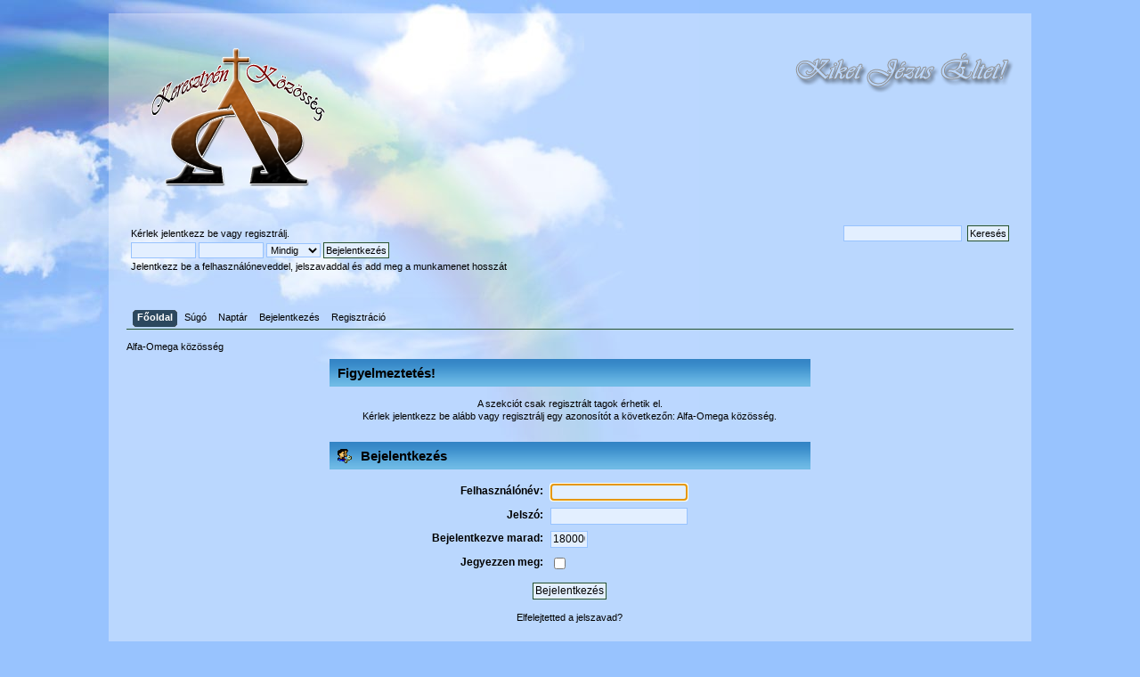

--- FILE ---
content_type: text/html; charset=UTF-8
request_url: https://alfa-omega.hu/forum2/index.php?PHPSESSID=8jvo8a6lcfgg37f85rrmo4dasj&action=profile;u=651
body_size: 3595
content:
<!DOCTYPE html PUBLIC "-//W3C//DTD XHTML 1.0 Transitional//EN" "http://www.w3.org/TR/xhtml1/DTD/xhtml1-transitional.dtd">
<html xmlns="http://www.w3.org/1999/xhtml">
<head>
	<link rel="stylesheet" type="text/css" href="https://alfa-omega.hu/forum2/Themes/ostara1/css/index.css?fin20" />
	<link rel="stylesheet" type="text/css" href="http://www.alfa-omega.hu/forum2/Themes/default/css/webkit.css" />
	<script type="text/javascript" src="http://www.alfa-omega.hu/forum2/Themes/default/scripts/script.js?fin20"></script>
	<script type="text/javascript" src="https://alfa-omega.hu/forum2/Themes/ostara1/scripts/theme.js?fin20"></script>
	<script type="text/javascript"><!-- // --><![CDATA[
		var smf_theme_url = "https://alfa-omega.hu/forum2/Themes/ostara1";
		var smf_default_theme_url = "http://www.alfa-omega.hu/forum2/Themes/default";
		var smf_images_url = "https://alfa-omega.hu/forum2/Themes/ostara1/images";
		var smf_scripturl = "https://alfa-omega.hu/forum2/index.php?PHPSESSID=8jvo8a6lcfgg37f85rrmo4dasj&amp;";
		var smf_iso_case_folding = false;
		var smf_charset = "UTF-8";
		var ajax_notification_text = "Töltés...";
		var ajax_notification_cancel_text = "Mégse";
	// ]]></script>
	<meta http-equiv="Content-Type" content="text/html; charset=UTF-8" />
<meta name="description" content="Keresztény fórum felekezettől függetlenül. Több száz téma és több mint százezer hozzászólás. Szeretettel várunk!" />
<meta name="generator" content="Simple Machines LLC" />
<meta name="title" content="Bejelentkezés" />
	<title>Bejelentkezés</title>
	<link rel="help" href="https://alfa-omega.hu/forum2/index.php?PHPSESSID=8jvo8a6lcfgg37f85rrmo4dasj&amp;action=help" />
	<link rel="search" href="https://alfa-omega.hu/forum2/index.php?PHPSESSID=8jvo8a6lcfgg37f85rrmo4dasj&amp;action=search" />
	<link rel="contents" href="https://alfa-omega.hu/forum2/index.php?PHPSESSID=8jvo8a6lcfgg37f85rrmo4dasj&amp;" />
	<link rel="alternate" type="application/rss+xml" title="Alfa-Omega közösség - RSS" href="https://alfa-omega.hu/forum2/index.php?PHPSESSID=8jvo8a6lcfgg37f85rrmo4dasj&amp;type=rss;action=.xml" />
	<link rel="stylesheet" type="text/css" href="http://www.alfa-omega.hu/forum2/Themes/default/css/scrolling.css" />
	<link rel="stylesheet" type="text/css" href="http://www.alfa-omega.hu/forum2/Themes/default/css/BBCode-YouTube2.css" />
</head>
<body>
<div id="wrapper" style="width: 90%">
	<div id="header">
		<div id="top_section">
			<h1 class="forumtitle">
				<a href="https://alfa-omega.hu/forum2/index.php?PHPSESSID=8jvo8a6lcfgg37f85rrmo4dasj&amp;"><img src="http://alfa-omega.hu/forum2/Themes/ostara1/images/alfalogo.png" alt="Alfa-Omega közösség" /></a>
			</h1>
			<img id="upshrink" src="https://alfa-omega.hu/forum2/Themes/ostara1/images/upshrink.png" alt="*" title="Fejléc összezárása vagy kibontása." style="display: none;" />
			<img id="smflogo" src="https://alfa-omega.hu/forum2/Themes/ostara1/images/smflogo.png" alt="Simple Machines Forum" title="Simple Machines Forum" />
		</div>
		<div id="upper_section" class="middletext">
			<div class="user">
				<script type="text/javascript" src="http://www.alfa-omega.hu/forum2/Themes/default/scripts/sha1.js"></script>
				<form id="guest_form" action="https://alfa-omega.hu/forum2/index.php?PHPSESSID=8jvo8a6lcfgg37f85rrmo4dasj&amp;action=login2" method="post" accept-charset="UTF-8"  onsubmit="hashLoginPassword(this, 'df0815ce26bdaafcee2537669f71b96d');">
					<div class="info">Kérlek <a href="https://alfa-omega.hu/forum2/index.php?PHPSESSID=8jvo8a6lcfgg37f85rrmo4dasj&amp;action=login">jelentkezz be</a> vagy <a href="https://alfa-omega.hu/forum2/index.php?PHPSESSID=8jvo8a6lcfgg37f85rrmo4dasj&amp;action=register">regisztrálj</a>.</div>
					<input type="text" name="user" size="10" class="input_text" />
					<input type="password" name="passwrd" size="10" class="input_password" />
					<select name="cookielength">
						<option value="60">1 óra</option>
						<option value="1440">1 nap</option>
						<option value="10080">1 hét</option>
						<option value="43200">1 hónap</option>
						<option value="-1" selected="selected">Mindig</option>
					</select>
					<input type="submit" value="Bejelentkezés" class="button_submit" /><br />
					<div class="info">Jelentkezz be a felhasználóneveddel, jelszavaddal és add meg a munkamenet hosszát</div>
					<input type="hidden" name="hash_passwrd" value="" />
				<input type="hidden" name="e4da10a9d" value="df0815ce26bdaafcee2537669f71b96d"/></form>
			</div>
			<div class="news normaltext">
				<form id="search_form" action="https://alfa-omega.hu/forum2/index.php?PHPSESSID=8jvo8a6lcfgg37f85rrmo4dasj&amp;action=search2" method="post" accept-charset="UTF-8">
					<input type="text" name="search" value="" class="input_text" />&nbsp;
					<input type="submit" name="submit" value="Keresés" class="button_submit" />
					<input type="hidden" name="advanced" value="0" /></form>
			</div>
		</div>
		<br class="clear" />
		<script type="text/javascript"><!-- // --><![CDATA[
			var oMainHeaderToggle = new smc_Toggle({
				bToggleEnabled: true,
				bCurrentlyCollapsed: false,
				aSwappableContainers: [
					'upper_section'
				],
				aSwapImages: [
					{
						sId: 'upshrink',
						srcExpanded: smf_images_url + '/upshrink.png',
						altExpanded: 'Fejléc összezárása vagy kibontása.',
						srcCollapsed: smf_images_url + '/upshrink2.png',
						altCollapsed: 'Fejléc összezárása vagy kibontása.'
					}
				],
				oThemeOptions: {
					bUseThemeSettings: false,
					sOptionName: 'collapse_header',
					sSessionVar: 'e4da10a9d',
					sSessionId: 'df0815ce26bdaafcee2537669f71b96d'
				},
				oCookieOptions: {
					bUseCookie: true,
					sCookieName: 'upshrink'
				}
			});
		// ]]></script>
		<div id="main_menu">
			<ul class="dropmenu" id="menu_nav">
				<li id="button_home">
					<a class="active firstlevel" href="https://alfa-omega.hu/forum2/index.php?PHPSESSID=8jvo8a6lcfgg37f85rrmo4dasj&amp;">
						<span class="last firstlevel">Főoldal</span>
					</a>
				</li>
				<li id="button_help">
					<a class="firstlevel" href="https://alfa-omega.hu/forum2/index.php?PHPSESSID=8jvo8a6lcfgg37f85rrmo4dasj&amp;action=help">
						<span class="firstlevel">Súgó</span>
					</a>
				</li>
				<li id="button_calendar">
					<a class="firstlevel" href="https://alfa-omega.hu/forum2/index.php?PHPSESSID=8jvo8a6lcfgg37f85rrmo4dasj&amp;action=calendar">
						<span class="firstlevel">Naptár</span>
					</a>
				</li>
				<li id="button_login">
					<a class="firstlevel" href="https://alfa-omega.hu/forum2/index.php?PHPSESSID=8jvo8a6lcfgg37f85rrmo4dasj&amp;action=login">
						<span class="firstlevel">Bejelentkezés</span>
					</a>
				</li>
				<li id="button_register">
					<a class="firstlevel" href="https://alfa-omega.hu/forum2/index.php?PHPSESSID=8jvo8a6lcfgg37f85rrmo4dasj&amp;action=register">
						<span class="last firstlevel">Regisztráció</span>
					</a>
				</li>
			</ul>
		</div>
		<br class="clear" />
	</div>
	<div id="content_section">
		<div id="main_content_section">
	<div class="navigate_section">
		<ul>
			<li class="last">
				<a href="https://alfa-omega.hu/forum2/index.php?PHPSESSID=8jvo8a6lcfgg37f85rrmo4dasj&amp;"><span>Alfa-Omega közösség</span></a>
			</li>
		</ul>
	</div>
	<div id="sc_top"></div>
	<script type="text/javascript" src="http://www.alfa-omega.hu/forum2/Themes/default/scripts/sha1.js"></script>
	<form action="https://alfa-omega.hu/forum2/index.php?PHPSESSID=8jvo8a6lcfgg37f85rrmo4dasj&amp;action=login2" method="post" accept-charset="UTF-8" name="frmLogin" id="frmLogin" onsubmit="hashLoginPassword(this, 'df0815ce26bdaafcee2537669f71b96d');">
		<div class="tborder login">
			<div class="cat_bar">
				<h3 class="catbg">Figyelmeztetés!</h3>
			</div>
			<p class="information centertext">
				A szekciót csak regisztrált tagok érhetik el.<br />
				Kérlek jelentkezz be alább vagy <a href="https://alfa-omega.hu/forum2/index.php?PHPSESSID=8jvo8a6lcfgg37f85rrmo4dasj&amp;action=register">regisztrálj egy azonosítót</a> a következőn: Alfa-Omega közösség.
			</p>
			<div class="cat_bar">
				<h3 class="catbg">
					<img src="https://alfa-omega.hu/forum2/Themes/ostara1/images/icons/login_sm.gif" alt="" class="icon" /> Bejelentkezés
				</h3>
			</div>
			<span class="upperframe"><span></span></span>
			<div class="roundframe">
				<dl>
					<dt>Felhaszn&#225;l&#243;n&#233;v:</dt>
					<dd><input type="text" name="user" size="20" class="input_text" /></dd>
					<dt>Jelszó:</dt>
					<dd><input type="password" name="passwrd" size="20" class="input_password" /></dd>
					<dt>Bejelentkezve marad:</dt>
					<dd><input type="text" name="cookielength" size="4" maxlength="4" value="180000" class="input_text" /></dd>
					<dt>Jegyezzen meg:</dt>
					<dd><input type="checkbox" name="cookieneverexp" class="input_check" onclick="this.form.cookielength.disabled = this.checked;" /></dd>
				</dl>
				<p class="centertext"><input type="submit" value="Bejelentkezés" class="button_submit" /></p>
				<p class="centertext smalltext"><a href="https://alfa-omega.hu/forum2/index.php?PHPSESSID=8jvo8a6lcfgg37f85rrmo4dasj&amp;action=reminder">Elfelejtetted a jelszavad?</a></p><input type="hidden" name="e4da10a9d" value="df0815ce26bdaafcee2537669f71b96d" />
			</div>
			<span class="lowerframe"><span></span></span>
			<input type="hidden" name="hash_passwrd" value="" /><input type="hidden" name="e4da10a9d" value="df0815ce26bdaafcee2537669f71b96d" />
		</div>
	</form>
		<script type="text/javascript"><!-- // --><![CDATA[
			document.forms.frmLogin.user.focus();
		// ]]></script>
	<div id="gtb_pos">
		<div id="gtb_top" class="png">
			<a id="toTop" class="png" href="#sc_top" title="Fel"><span style="display: none;">Fel</span></a>
		</div>
		<div id="gtb_bottom" class="png">
			<a id="toBottom" class="png" href="#sc_bottom" title="Le"><span style="display: none;">Le</span></a>
		</div>
	</div>
	<div id="sc_bottom"></div>
	<script type="text/javascript">window.jQuery || document.write(unescape('%3Cscript src="http://ajax.googleapis.com/ajax/libs/jquery/1.8/jquery.min.js"%3E%3C/script%3E'))</script>
	<script type="text/javascript">
		jQuery(document).ready(function($){
			if ($.browser.opera && $("div#tooltip"))
				$("a#toTop, a#toBottom").removeAttr("title"); // temp. toggle for Opera
			var nav = $.browser.mozilla ? 1 : 0; // Fix for Gecko
			if ($("body").height() > $(window).height())
			{
				if ($(this).scrollTop() == 0)
					$("#toTop").hide();
				$(window).scroll(function(){
					if($(this).scrollTop() > 0) 
						$("#toTop").fadeIn().click(function(){
							$(this).addClass("toTop-click");
						});
					if ($(this).scrollTop() == 0) 
						$("#toTop").fadeOut().removeClass("toTop-click").click(function(){
							$(this).removeClass("toTop-click");
						});
					if (($(this).scrollTop() + $(this).height() + nav) < $(document).height())
						$("#toBottom").fadeIn().click(function(){
							$(this).addClass("toBottom-click");
						});
					if (($(this).scrollTop() + $(this).height() + nav) >= $(document).height())
						$("#toBottom").fadeOut().removeClass("toBottom-click").click(function(){
							$(this).removeClass("toBottom-click");
						});
				});
				var mode = (window.opera) ? ((document.compatMode == "CSS1Compat") ? $("html") : $("body")) : $("html,body");
				$("#toTop").click(function(){
					mode.animate({scrollTop:0},800);
					return false;
				});
				$("#toBottom").click(function(){
					mode.animate({scrollTop:$(document).height()},800);
					return false;
				});
			}
			else $("#gtb_pos").css("display", "none");
		});
	</script>
		</div>
	</div>
	<div id="footer_section">
		<ul class="reset">
			<li class="copyright">
			<span class="smalltext" style="display: inline; visibility: visible; font-family: Verdana, Arial, sans-serif;"><a href="https://alfa-omega.hu/forum2/index.php?PHPSESSID=8jvo8a6lcfgg37f85rrmo4dasj&amp;action=credits" title="Simple Machines Forum" target="_blank" class="new_win">SMF 2.0.17</a> |
<a href="http://www.simplemachines.org/about/smf/license.php" title="License" target="_blank" class="new_win">SMF &copy; 2011</a>, <a href="http://www.simplemachines.org" title="Simple Machines" target="_blank" class="new_win">Simple Machines</a>
			</span></li>
			<li class="copyright"><a href="http://urszava.net/" target="_blank" class="new_win">Az &#218;r Szava online Biblia keres&#337;</a> - <a href="http://www.keresztenydalok.hu/" target="_blank" class="new_win">Kereszt&#233;ny dalok</a> - <a href="http://www.alfa-omega.hu/kepeslapok/index.php" target="_blank" class="new_win">Kereszt&#233;ny k&#233;peslapok</a> - <a href="http://tars.alfa-omega.hu" target="_blank" class="new_win">Kereszt&#233;ny t&#225;rskeres&#337;</a><br><a href="http://www.alfa-omega.hu/forum2/index.php/topic,1237.msg104019.html#msg104019" target="_blank" class="new_win"><span class="red">Kitiltott tagok!</span></a></li>
			<li><a id="button_xhtml" href="http://validator.w3.org/check/referer" target="_blank" class="new_win" title="Szabványos XHTML 1.0!"><span>XHTML</span></a></li>
			<li><a id="button_rss" href="https://alfa-omega.hu/forum2/index.php?PHPSESSID=8jvo8a6lcfgg37f85rrmo4dasj&amp;action=.xml;type=rss" class="new_win"><span>RSS</span></a></li>
			<li class="last"><a id="button_wap2" href="https://alfa-omega.hu/forum2/index.php?PHPSESSID=8jvo8a6lcfgg37f85rrmo4dasj&amp;wap2" class="new_win"><span>WAP2</span></a></li>
		</ul>
	</div>
</div>
</body></html>